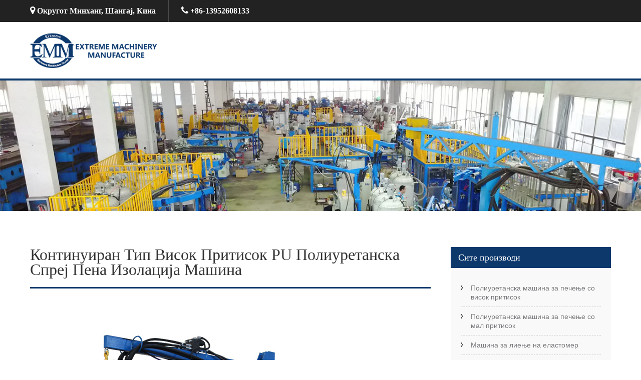

--- FILE ---
content_type: text/html; charset=UTF-8
request_url: https://mk.topchinamachine.com/continuous-type-high-pressure-pu-polyurethane-spray-foam-insulation-machine.html
body_size: 19756
content:
<!DOCTYPE html><html lang="mk-MK" prefix="og: http://ogp.me/ns#"><head><script data-no-optimize="1" type="5bff558d1b9aa5a22fd3a7cd-text/javascript">var litespeed_docref=sessionStorage.getItem("litespeed_docref");litespeed_docref&&(Object.defineProperty(document,"referrer",{get:function(){return litespeed_docref}}),sessionStorage.removeItem("litespeed_docref"));</script><meta charset="UTF-8"><link data-optimized="2" rel="stylesheet" href="https://www.topchinamachine.com/wp-content/litespeed/css/2653985172b39ce36686217f55c12d31.css?ver=28c75" /><meta name="SKYPE_TOOLBAR" content="SKYPE_TOOLBAR_PARSER_COMPATIBLE"><meta name="viewport" content="width=device-width"> <!--[if lt IE 9]> <script type="text/javascript" src="https://mk.topchinamachine.com/wp-content/themes/skt-build-pro/js/html5.js"></script> <script data-cfasync="false" id="ao_optimized_gfonts_config" type="text/javascript">WebFontConfig={google:{families:["Roboto Condensed:400,300,300italic,400italic,700","Lato:400,100,100italic,300,300italic,400italic,700,700italic,900,900italic","PT Sans:400,400italic,700,700italic","Raleway:400,100,200,300,500,600,700,900,800","Pontano Sans:cyrillic,arabic,bengali,cyrillic,cyrillic-ext,devanagari,greek,greek-ext,gujarati,hebrew,latin-ext,tamil,telugu,thai,vietnamese,latin","Roboto Condensed:cyrillic,arabic,bengali,cyrillic,cyrillic-ext,devanagari,greek,greek-ext,gujarati,hebrew,latin-ext,tamil,telugu,thai,vietnamese,latin","Roboto Condensed:cyrillic,arabic,bengali,cyrillic,cyrillic-ext,devanagari,greek,greek-ext,gujarati,hebrew,latin-ext,tamil,telugu,thai,vietnamese,latin","Roboto Condensed:cyrillic,arabic,bengali,cyrillic,cyrillic-ext,devanagari,greek,greek-ext,gujarati,hebrew,latin-ext,tamil,telugu,thai,vietnamese,latin","Roboto Condensed:cyrillic,arabic,bengali,cyrillic,cyrillic-ext,devanagari,greek,greek-ext,gujarati,hebrew,latin-ext,tamil,telugu,thai,vietnamese,latin"] },classes:false, events:false, timeout:1500};</script><link rel="stylesheet" href="https://mk.topchinamachine.com/wp-content/themes/skt-build-pro/css/ie.css" type="text/css" media="all" /> <![endif]--><title>continuous type high pressure pu polyurethane spray foam insulation machine - Topchinamachine.com</title><link rel="canonical" href="https://mk.topchinamachine.com/continuous-type-high-pressure-pu-polyurethane-spray-foam-insulation-machine.html" /><meta property="og:locale" content="mk_MK" /><meta property="og:type" content="article" /><meta property="og:title" content="continuous type high pressure pu polyurethane spray foam insulation machine - Topchinamachine.com" /><meta property="og:description" content="Product Description Information High pressure Polyurethane foaming machine is the most popular machine in Polyurethane foaming industry. high pressure Polyurethane foaming machine can be tailored to: Connect with 8 mix heads, for stationary molding applications Become the pouring station for continuous process line Permit more components for colored foam, dual density foam or multiple products system EMM series outputs are available ranging from as low as 40g/s to as high as 500g/s, at ratios ranging from 1:5 to 5:1 We offer EMM series machine in the same quality as the European. But in order to help our customer starting a..." /><meta property="og:url" content="https://mk.topchinamachine.com/continuous-type-high-pressure-pu-polyurethane-spray-foam-insulation-machine.html" /><meta property="og:site_name" content="Topchinamachine.com" /><meta property="article:section" content="Products" /><meta property="article:published_time" content="2018-11-13T09:28:14+08:00" /><meta property="article:modified_time" content="2018-12-04T08:42:44+08:00" /><meta property="og:updated_time" content="2018-12-04T08:42:44+08:00" /><meta property="og:image" content="https://mk.topchinamachine.com/wp-content/uploads/pu-high-pressure-foaming-machine.jpg" /><meta property="og:image:secure_url" content="https://mk.topchinamachine.com/wp-content/uploads/pu-high-pressure-foaming-machine.jpg" /><meta property="og:image:width" content="800" /><meta property="og:image:height" content="600" /><meta name="twitter:card" content="summary_large_image" /><meta name="twitter:description" content="Product Description Information High pressure Polyurethane foaming machine is the most popular machine in Polyurethane foaming industry. high pressure Polyurethane foaming machine can be tailored to: Connect with 8 mix heads, for stationary molding applications Become the pouring station for continuous process line Permit more components for colored foam, dual density foam or multiple products system EMM series outputs are available ranging from as low as 40g/s to as high as 500g/s, at ratios ranging from 1:5 to 5:1 We offer EMM series machine in the same quality as the European. But in order to help our customer starting a... " /><meta name="twitter:title" content="continuous type high pressure pu polyurethane spray foam insulation machine - Topchinamachine.com" /><meta name="twitter:image" content="https://mk.topchinamachine.com/wp-content/uploads/pu-high-pressure-foaming-machine.jpg" /> <script type='application/ld+json'>{"@context":"http:\/\/schema.org","@type":"WebSite","@id":"#website","url":"https:\/\/mk.topchinamachine.com\/","name":"Topchinamachine.com","potentialAction":{"@type":"SearchAction","target":"https:\/\/mk.topchinamachine.com\/?s={search_term_string}","query-input":"required name=search_term_string"}}</script> <link rel='dns-prefetch' href='//www.topchinamachine.com' /><link href='https://ajax.googleapis.com' rel='preconnect' /> <script type="litespeed/javascript" data-src='https://mk.topchinamachine.com/wp-includes/js/jquery/jquery.js'></script> <script type="litespeed/javascript">window._wp_rp_static_base_url='https://wprp.zemanta.com/static/';window._wp_rp_wp_ajax_url="https://mk.topchinamachine.com/wp-admin/admin-ajax.php";window._wp_rp_plugin_version='3.6.4';window._wp_rp_post_id='204';window._wp_rp_num_rel_posts='10';window._wp_rp_thumbnails=!0;window._wp_rp_post_title='continuous+type+high+pressure+pu+polyurethane+spray+foam+insulation+machine';window._wp_rp_post_tags=['products','polyurethane+high+pressure+foa','dual','pu','high','polyurethan','color','alt','foam','seri','mold','insul','stationari','european','machin','design','sprai'];window._wp_rp_promoted_content=!0</script> <link rel="alternate" hreflang="en-US" href="https://www.topchinamachine.com/continuous-type-high-pressure-pu-polyurethane-spray-foam-insulation-machine.html"/><link rel="alternate" hreflang="af" href="https://af.topchinamachine.com/continuous-type-high-pressure-pu-polyurethane-spray-foam-insulation-machine.html"/><link rel="alternate" hreflang="sq" href="https://sq.topchinamachine.com/continuous-type-high-pressure-pu-polyurethane-spray-foam-insulation-machine.html"/><link rel="alternate" hreflang="ar" href="https://ar.topchinamachine.com/continuous-type-high-pressure-pu-polyurethane-spray-foam-insulation-machine.html"/><link rel="alternate" hreflang="hy" href="https://hy.topchinamachine.com/continuous-type-high-pressure-pu-polyurethane-spray-foam-insulation-machine.html"/><link rel="alternate" hreflang="az" href="https://az.topchinamachine.com/continuous-type-high-pressure-pu-polyurethane-spray-foam-insulation-machine.html"/><link rel="alternate" hreflang="eu" href="https://eu.topchinamachine.com/continuous-type-high-pressure-pu-polyurethane-spray-foam-insulation-machine.html"/><link rel="alternate" hreflang="bn-BD" href="https://bn.topchinamachine.com/continuous-type-high-pressure-pu-polyurethane-spray-foam-insulation-machine.html"/><link rel="alternate" hreflang="bs-BA" href="https://bs.topchinamachine.com/continuous-type-high-pressure-pu-polyurethane-spray-foam-insulation-machine.html"/><link rel="alternate" hreflang="bg-BG" href="https://bg.topchinamachine.com/continuous-type-high-pressure-pu-polyurethane-spray-foam-insulation-machine.html"/><link rel="alternate" hreflang="ca" href="https://ca.topchinamachine.com/continuous-type-high-pressure-pu-polyurethane-spray-foam-insulation-machine.html"/><link rel="alternate" hreflang="ceb" href="https://ceb.topchinamachine.com/continuous-type-high-pressure-pu-polyurethane-spray-foam-insulation-machine.html"/><link rel="alternate" hreflang="zh-CN" href="https://cn.topchinamachine.com/continuous-type-high-pressure-pu-polyurethane-spray-foam-insulation-machine.html"/><link rel="alternate" hreflang="zh-TW" href="https://tw.topchinamachine.com/continuous-type-high-pressure-pu-polyurethane-spray-foam-insulation-machine.html"/><link rel="alternate" hreflang="hr" href="https://hr.topchinamachine.com/continuous-type-high-pressure-pu-polyurethane-spray-foam-insulation-machine.html"/><link rel="alternate" hreflang="cs-CZ" href="https://cs.topchinamachine.com/continuous-type-high-pressure-pu-polyurethane-spray-foam-insulation-machine.html"/><link rel="alternate" hreflang="da-DK" href="https://da.topchinamachine.com/continuous-type-high-pressure-pu-polyurethane-spray-foam-insulation-machine.html"/><link rel="alternate" hreflang="nl-NL" href="https://nl.topchinamachine.com/continuous-type-high-pressure-pu-polyurethane-spray-foam-insulation-machine.html"/><link rel="alternate" hreflang="eo" href="https://eo.topchinamachine.com/continuous-type-high-pressure-pu-polyurethane-spray-foam-insulation-machine.html"/><link rel="alternate" hreflang="et" href="https://et.topchinamachine.com/continuous-type-high-pressure-pu-polyurethane-spray-foam-insulation-machine.html"/><link rel="alternate" hreflang="fi" href="https://fi.topchinamachine.com/continuous-type-high-pressure-pu-polyurethane-spray-foam-insulation-machine.html"/><link rel="alternate" hreflang="fr-FR" href="https://fr.topchinamachine.com/continuous-type-high-pressure-pu-polyurethane-spray-foam-insulation-machine.html"/><link rel="alternate" hreflang="gl-ES" href="https://gl.topchinamachine.com/continuous-type-high-pressure-pu-polyurethane-spray-foam-insulation-machine.html"/><link rel="alternate" hreflang="ka-GE" href="https://ka.topchinamachine.com/continuous-type-high-pressure-pu-polyurethane-spray-foam-insulation-machine.html"/><link rel="alternate" hreflang="de-DE" href="https://de.topchinamachine.com/continuous-type-high-pressure-pu-polyurethane-spray-foam-insulation-machine.html"/><link rel="alternate" hreflang="el" href="https://el.topchinamachine.com/continuous-type-high-pressure-pu-polyurethane-spray-foam-insulation-machine.html"/><link rel="alternate" hreflang="gu" href="https://gu.topchinamachine.com/continuous-type-high-pressure-pu-polyurethane-spray-foam-insulation-machine.html"/><link rel="alternate" hreflang="he-IL" href="https://he.topchinamachine.com/continuous-type-high-pressure-pu-polyurethane-spray-foam-insulation-machine.html"/><link rel="alternate" hreflang="hi-IN" href="https://hi.topchinamachine.com/continuous-type-high-pressure-pu-polyurethane-spray-foam-insulation-machine.html"/><link rel="alternate" hreflang="hu-HU" href="https://hu.topchinamachine.com/continuous-type-high-pressure-pu-polyurethane-spray-foam-insulation-machine.html"/><link rel="alternate" hreflang="is-IS" href="https://is.topchinamachine.com/continuous-type-high-pressure-pu-polyurethane-spray-foam-insulation-machine.html"/><link rel="alternate" hreflang="id-ID" href="https://id.topchinamachine.com/continuous-type-high-pressure-pu-polyurethane-spray-foam-insulation-machine.html"/><link rel="alternate" hreflang="it-IT" href="https://it.topchinamachine.com/continuous-type-high-pressure-pu-polyurethane-spray-foam-insulation-machine.html"/><link rel="alternate" hreflang="ja" href="https://ja.topchinamachine.com/continuous-type-high-pressure-pu-polyurethane-spray-foam-insulation-machine.html"/><link rel="alternate" hreflang="jv-ID" href="https://jv.topchinamachine.com/continuous-type-high-pressure-pu-polyurethane-spray-foam-insulation-machine.html"/><link rel="alternate" hreflang="kk" href="https://kk.topchinamachine.com/continuous-type-high-pressure-pu-polyurethane-spray-foam-insulation-machine.html"/><link rel="alternate" hreflang="km" href="https://km.topchinamachine.com/continuous-type-high-pressure-pu-polyurethane-spray-foam-insulation-machine.html"/><link rel="alternate" hreflang="ko-KR" href="https://ko.topchinamachine.com/continuous-type-high-pressure-pu-polyurethane-spray-foam-insulation-machine.html"/><link rel="alternate" hreflang="ckb" href="https://ku.topchinamachine.com/continuous-type-high-pressure-pu-polyurethane-spray-foam-insulation-machine.html"/><link rel="alternate" hreflang="lo" href="https://lo.topchinamachine.com/continuous-type-high-pressure-pu-polyurethane-spray-foam-insulation-machine.html"/><link rel="alternate" hreflang="lv" href="https://lv.topchinamachine.com/continuous-type-high-pressure-pu-polyurethane-spray-foam-insulation-machine.html"/><link rel="alternate" hreflang="lt-LT" href="https://lt.topchinamachine.com/continuous-type-high-pressure-pu-polyurethane-spray-foam-insulation-machine.html"/><link rel="alternate" hreflang="mk-MK" href="https://mk.topchinamachine.com/continuous-type-high-pressure-pu-polyurethane-spray-foam-insulation-machine.html"/><link rel="alternate" hreflang="ms-MY" href="https://ms.topchinamachine.com/continuous-type-high-pressure-pu-polyurethane-spray-foam-insulation-machine.html"/><link rel="alternate" hreflang="ml-IN" href="https://ml.topchinamachine.com/continuous-type-high-pressure-pu-polyurethane-spray-foam-insulation-machine.html"/><link rel="alternate" hreflang="mr" href="https://mr.topchinamachine.com/continuous-type-high-pressure-pu-polyurethane-spray-foam-insulation-machine.html"/><link rel="alternate" hreflang="mn" href="https://mn.topchinamachine.com/continuous-type-high-pressure-pu-polyurethane-spray-foam-insulation-machine.html"/><link rel="alternate" hreflang="ne-NP" href="https://ne.topchinamachine.com/continuous-type-high-pressure-pu-polyurethane-spray-foam-insulation-machine.html"/><link rel="alternate" hreflang="nn-NO" href="https://no.topchinamachine.com/continuous-type-high-pressure-pu-polyurethane-spray-foam-insulation-machine.html"/><link rel="alternate" hreflang="ps" href="https://ps.topchinamachine.com/continuous-type-high-pressure-pu-polyurethane-spray-foam-insulation-machine.html"/><link rel="alternate" hreflang="fa-IR" href="https://fa.topchinamachine.com/continuous-type-high-pressure-pu-polyurethane-spray-foam-insulation-machine.html"/><link rel="alternate" hreflang="pl-PL" href="https://pl.topchinamachine.com/continuous-type-high-pressure-pu-polyurethane-spray-foam-insulation-machine.html"/><link rel="alternate" hreflang="pt-BR" href="https://pt.topchinamachine.com/continuous-type-high-pressure-pu-polyurethane-spray-foam-insulation-machine.html"/><link rel="alternate" hreflang="pa-IN" href="https://pa.topchinamachine.com/continuous-type-high-pressure-pu-polyurethane-spray-foam-insulation-machine.html"/><link rel="alternate" hreflang="ro-RO" href="https://ro.topchinamachine.com/continuous-type-high-pressure-pu-polyurethane-spray-foam-insulation-machine.html"/><link rel="alternate" hreflang="ru-RU" href="https://ru.topchinamachine.com/continuous-type-high-pressure-pu-polyurethane-spray-foam-insulation-machine.html"/><link rel="alternate" hreflang="sr-RS" href="https://sr.topchinamachine.com/continuous-type-high-pressure-pu-polyurethane-spray-foam-insulation-machine.html"/><link rel="alternate" hreflang="si-LK" href="https://si.topchinamachine.com/continuous-type-high-pressure-pu-polyurethane-spray-foam-insulation-machine.html"/><link rel="alternate" hreflang="sk-SK" href="https://sk.topchinamachine.com/continuous-type-high-pressure-pu-polyurethane-spray-foam-insulation-machine.html"/><link rel="alternate" hreflang="sl-SI" href="https://sl.topchinamachine.com/continuous-type-high-pressure-pu-polyurethane-spray-foam-insulation-machine.html"/><link rel="alternate" hreflang="es-MX" href="https://es.topchinamachine.com/continuous-type-high-pressure-pu-polyurethane-spray-foam-insulation-machine.html"/><link rel="alternate" hreflang="sv-SE" href="https://sv.topchinamachine.com/continuous-type-high-pressure-pu-polyurethane-spray-foam-insulation-machine.html"/><link rel="alternate" hreflang="tl" href="https://tl.topchinamachine.com/continuous-type-high-pressure-pu-polyurethane-spray-foam-insulation-machine.html"/><link rel="alternate" hreflang="ta-IN" href="https://ta.topchinamachine.com/continuous-type-high-pressure-pu-polyurethane-spray-foam-insulation-machine.html"/><link rel="alternate" hreflang="te" href="https://te.topchinamachine.com/continuous-type-high-pressure-pu-polyurethane-spray-foam-insulation-machine.html"/><link rel="alternate" hreflang="th" href="https://th.topchinamachine.com/continuous-type-high-pressure-pu-polyurethane-spray-foam-insulation-machine.html"/><link rel="alternate" hreflang="tr-TR" href="https://tr.topchinamachine.com/continuous-type-high-pressure-pu-polyurethane-spray-foam-insulation-machine.html"/><link rel="alternate" hreflang="uk" href="https://uk.topchinamachine.com/continuous-type-high-pressure-pu-polyurethane-spray-foam-insulation-machine.html"/><link rel="alternate" hreflang="ur" href="https://ur.topchinamachine.com/continuous-type-high-pressure-pu-polyurethane-spray-foam-insulation-machine.html"/><link rel="alternate" hreflang="uz-UZ" href="https://uz.topchinamachine.com/continuous-type-high-pressure-pu-polyurethane-spray-foam-insulation-machine.html"/><link rel="alternate" hreflang="vi" href="https://vi.topchinamachine.com/continuous-type-high-pressure-pu-polyurethane-spray-foam-insulation-machine.html"/><link rel="alternate" hreflang="cy" href="https://cy.topchinamachine.com/continuous-type-high-pressure-pu-polyurethane-spray-foam-insulation-machine.html"/> <script type="litespeed/javascript">jQuery(window).load(function(){jQuery('#slider').nivoSlider({effect:'fade',animSpeed:500,pauseTime:4000,directionNav:!0,controlNav:!0,pauseOnHover:!1,})});jQuery(document).ready(function(){jQuery('.link').on('click',function(event){var $this=jQuery(this);if($this.hasClass('clicked')){$this.removeAttr('style').removeClass('clicked')}else{$this.css('background','#7fc242').addClass('clicked')}})})</script> <style>body, .price-table{font-family:'Pontano Sans', sans-serif;}body, .contact-form-section .address,  .accordion-box .acc-content{color:#555555;}body{font-size:14px}.logo h1 {font-family:Roboto Condensed;color:#222222;font-size:30px}.tagline{color:#828181;}.sitenav ul li:hover > ul{background-color:#ffffff;}.logo h1 span, .slide_info h2 span, h2.section_title span, #wrapperthree .one_half.last_column h2 span{color:#0d386c;}.sitenav{border-color:1;}.sitenav ul li ul li{border-color:#e7e6e6;}.sitenav ul{font-family:'Roboto Condensed', sans-serif;font-size:15px}.sitenav ul li a{color:#1d1d1d;}.sitenav ul li a:hover, .sitenav ul li.current_page_item a, .sitenav ul li.current_page_item ul li a:hover, .sitenav ul li.current-menu-ancestor a.parent{ color:#0d386c;}h2.section_title{ font-family:Roboto Condensed; font-size:32px; color:#373636; border-color:#dddddd}.time-table, .services-col, .services-col h2, .teammember-list h4, .teammember-padding, .member-desination, .client-say, h1.entry-title, h1.page-title{border-color: #0d386c}.wrap_one img{background-color:#f9f9f9; border-color:#e6e5e5; }a, .services-wrap a:hover, .tabs-wrapper ul.tabs li a, .slide_toggle a{color:#0d386c;}a:hover, .services-wrap a, .tabs-wrapper ul.tabs li a:hover, .slide_toggle a:hover{color:#272727;}.cols-3 h5{color:#ffffff; font-size:26px; }.cols-3{color:#8e8d8d;}.copyright-txt{color:#ffffff}.design-by{color:#ffffff}.header{background-color:#ffffff; border-color:#0d386c;}#slider{ border-color:#0d386c;}.headertop{background-color:#222222; color:#ffffff;}.headertop .left a{color:#ffffff;}.headertop .left span{border-color:#4a4a4a;}#wrapOne{background-color:#f9f9f9;}#wrapTwo{background-color:#ffffff;}.social-icons a{ background-color:#ffffff; color:#232323; border-radius:0%;}.social-icons a:hover{ background-color:#0d386c; color:#232323; }.filter-title h3 span{color:#262626;}.button, #commentform input#submit, input.search-submit, .post-password-form input[type=submit], p.read-more a, .accordion-box h2:before, .pagination ul li span, .pagination ul li a, .headertop .right a, .wpcf7 form input[type='submit']{background-color:#0d386c; color:#ffffff; }.button:hover, #commentform input#submit:hover, input.search-submit:hover, .post-password-form input[type=submit]:hover, p.read-more a:hover, .pagination ul li .current, .pagination ul li a:hover,.headertop .right a:hover, .wpcf7 form input[type='submit']:hover{background-color:#424242; color:#ffffff;}h3.widget-title{background-color:#0d386c; color:#ffffff;}#footer-wrapper{background-color:#171717; }.cols-3 h5, ul.recent-post li, ul.recent-post li img{border-color:#3f3f3f;}.phone-no span, .phone-no a:hover, .cols-3 h5 span, .widget-column-2 ul li a:hover, .widget-column-2 ul li.current_page_item a{color:#ffffff; }.phone-no a{color:#8e8d8d; }.copyright-wrapper{background-color:#000000;}.photobooth .gallery ul li:hover{ background:#0d386c;}.freeconsultant{background-color:rgba(0,0,0,0.5);}.freeconsultant i{ font-size:100px; color:#ffffff;}.freeconsultant{ border-color:#ffffff;}.nivo-controlNav a{background-color:#ffffff}.nivo-controlNav a.active{background-color:#0d386c}.nivo-controlNav a{border-color:#ffffff}#sidebar ul li a{color:#78797c; border-bottom:1px dashed #d0cfcf}#sidebar ul li a:hover{color:#0d386c; }.slide_info h2{ font-family:Roboto Condensed; color:#ffffff; font-size:27px;}.slide_info p{font-family:Roboto Condensed; color:#ffffff; font-size:14px;}.copyright-wrapper a{ color: #ffffff; }.copyright-wrapper a:hover{ color: #ffffff; }.teammember-list h4, .member-desination, .teammember-list p{ color:#212121; }.services-col p, .teammember-list p{font-size:15px}.services-col p, .teammember-list h4, .member-desination, .teammember-list p{font-family:'Roboto Condensed', sans-serif;}.team-thumb-icons{background-color:#0d386c;}.testimonials-wrap .owl-next, .testimonials-wrap .owl-prev, .owl-prev, .owl-next{background-color:#5c5c5c;}.testimonials-wrap .owl-next:hover, .testimonials-wrap .owl-prev:hover, .owl-prev:hover, .owl-next:hover{background-color:#0d386c;}.member-social-icon a{background:#ffffff;}.member-social-icon a{color:#222222; }.teammember-content{background-color:#f7f6f6;}.member-social-icon a:hover{ color:#0d386c; }iframe{ border:1px solid #e5e5e4; }aside.widget{ background-color:#f9f9f9; }.view-all-btn a{ border:1px solid Read More; border-left:5px solid Read More; }.view-all-btn a:hover{ border-color:#0d386c; }.toggle a{ background-color:#0d386c; }#testimonials ul li .tm_description{background-color: #f8f8f8; }ol.nav-numbers li a{background-color: #464d51; border:2px solid #464d51; }ol.nav-numbers li.active a{background-color: #ffffff; border:2px solid #464d51; }@media screen and (max-width: 1169px){.header .header-inner .nav{background-color: #272727;}}h1{font-family:Roboto Condensed; font-size:32px; color:#343434;}h2{font-family:Roboto Condensed; font-size:20px; color:#343434;}h3{font-family:Roboto Condensed; font-size:18px; color:#272727;}h4{font-family:Roboto Condensed; font-size:22px; color:#343434;}h5{font-family:Roboto Condensed; font-size:20px; color:#343434;}h6{font-family:Roboto Condensed; font-size:16px; color:#343434;}.services-wrap .one_third h2{ color:#000000; }.services-wrap .one_third:hover h2{ color:#000000; }.services-wrap .one_third h2 span{ color:#000000; }.services-wrap .one_third{ border-color:#f2f1f1; }.services-wrap .one_third:hover{background-color:#ffffff; border-color:#0d386c; }.ReadMore{background-color:#262626; color:#ffffff !important; }#wrapperthree .tabs-wrapper ul.tabs li a{background-color:#e5e3e3;}#wrapperthree .tabs-wrapper ul.tabs li a.selected{background-color:#0d386c; color:#343433;}#wrapperthree .tabs-wrapper .tab-content{border-color:#0d386c;}#wrapperthree .tabs-wrapper .tab-content img{border-color:#eceaea;}#wrapperthree .one_half.last_column{border-color:#e7e7e7;}#wrapperthree .one_half.last_column h2{border-color:#f0efef;}#wrapperthree .one_half.last_column{border-bottom-color:#0d386c;}.photobooth .filter-gallery{background-color:#262626;}.photobooth .filter-gallery ul li a{color:#ffffff; border-color:#383838;}.photobooth .filter-gallery ul li.current a, .photobooth .filter-gallery ul li a:hover{color:#262626;}.news-box{background-color:#ffffff; border-color:#0d386c;}.news-box .morebutton{background-color:#0d386c; color:#ffffff;}.news-box .morebutton:hover{background-color:#424242; color:#ffffff;}.news h3:hover{color:#0d386c;}.logo img{height:70px;}</style><style type="text/css"></style><link rel="icon" href="https://mk.topchinamachine.com/wp-content/uploads/cropped-Logo-512-32x32.png" sizes="32x32" /><link rel="icon" href="https://mk.topchinamachine.com/wp-content/uploads/cropped-Logo-512-192x192.png" sizes="192x192" /><link rel="apple-touch-icon-precomposed" href="https://mk.topchinamachine.com/wp-content/uploads/cropped-Logo-512-180x180.png" /><meta name="msapplication-TileImage" content="https://mk.topchinamachine.com/wp-content/uploads/cropped-Logo-512-270x270.png" /> <script type="litespeed/javascript" data-src="https://www.googletagmanager.com/gtag/js?id=G-9W1XG5LS6C"></script> <script type="litespeed/javascript">window.dataLayer=window.dataLayer||[];function gtag(){dataLayer.push(arguments)}
gtag('js',new Date());gtag('config','G-9W1XG5LS6C')</script> <script data-cfasync="false" id="ao_optimized_gfonts_webfontloader" type="text/javascript">(function() {var wf = document.createElement('script');wf.src='https://ajax.googleapis.com/ajax/libs/webfont/1/webfont.js';wf.type='text/javascript';wf.async='true';var s=document.getElementsByTagName('script')[0];s.parentNode.insertBefore(wf, s);})();</script></head><body class="post-template-default single single-post postid-204 single-format-standard translatepress-mk_MK group-blog"><div class="headertop"><div class="container"><div class="left"><div class="left"><i class="fa fa-map-marker"></i> Округот Минханг, Шангај, Кина<span><i class="fa fa-phone"></i> +86-13952608133</span></div></div><div class="right"><script type="litespeed/javascript" data-src="https://cdn.jsdelivr.net/gh/bizez/formjs/right.js"></script> </div><div class="clear"></div></div></div><div class="header"><div class="container"><div class="logo"> <a href="https://mk.topchinamachine.com"> <img data-lazyloaded="1" src="[data-uri]" width="359" height="100" data-src="https://mk.topchinamachine.com/wp-content/uploads/new-logo_100.png" > <span class="tagline"></span> </a></div><div class="header_right"><div class="toggle"> <a class="toggleMenu" href="#"> Мени </a></div><div class="sitenav"><div class="menu-nav-container"><ul id="menu-nav" class="menu"><li id="menu-item-143" class="menu-item menu-item-type-custom menu-item-object-custom menu-item-143"><a href="https://www.topchinamachine.com/">Дома</a></li><li id="menu-item-144" class="menu-item menu-item-type-post_type menu-item-object-page menu-item-has-children menu-item-144"><a href="https://mk.topchinamachine.com/about-us.html">За нас</a><ul class="sub-menu"><li id="menu-item-146" class="menu-item menu-item-type-post_type menu-item-object-page menu-item-146"><a href="https://mk.topchinamachine.com/our-certificate.html">Нашиот сертификат</a></li><li id="menu-item-148" class="menu-item menu-item-type-post_type menu-item-object-page menu-item-148"><a href="https://mk.topchinamachine.com/our-factory.html">Нашата фабрика</a></li><li id="menu-item-578" class="menu-item menu-item-type-post_type menu-item-object-page menu-item-578"><a href="https://mk.topchinamachine.com/customer-visit.html">Клиентска посета</a></li></ul></li><li id="menu-item-149" class="menu-item menu-item-type-taxonomy menu-item-object-category current-post-ancestor current-menu-parent current-post-parent menu-item-has-children menu-item-149"><a href="https://mk.topchinamachine.com/products">Производи</a><ul class="sub-menu"><li id="menu-item-172" class="menu-item menu-item-type-taxonomy menu-item-object-category current-post-ancestor current-menu-parent current-post-parent menu-item-172"><a href="https://mk.topchinamachine.com/products/polyurethane-high-pressure-foaming-machine">Полиуретанска машина за печење со висок притисок</a></li><li id="menu-item-173" class="menu-item menu-item-type-taxonomy menu-item-object-category menu-item-173"><a href="https://mk.topchinamachine.com/products/polyurethane-low-pressure-foaming-machine">Полиуретанска машина за печење со мал притисок</a></li><li id="menu-item-170" class="menu-item menu-item-type-taxonomy menu-item-object-category menu-item-170"><a href="https://mk.topchinamachine.com/products/elastomer-casting-machine">Машина за лиење на еластомер</a></li><li id="menu-item-169" class="menu-item menu-item-type-taxonomy menu-item-object-category menu-item-169"><a href="https://mk.topchinamachine.com/products/blending-machine">Мелење машина</a></li><li id="menu-item-171" class="menu-item menu-item-type-taxonomy menu-item-object-category menu-item-171"><a href="https://mk.topchinamachine.com/products/molding-machine">Машинска машина</a></li><li id="menu-item-167" class="menu-item menu-item-type-taxonomy menu-item-object-category menu-item-167"><a href="https://mk.topchinamachine.com/products/all-kinds-of-production-line">Сите видови на производна линија</a></li><li id="menu-item-539" class="menu-item menu-item-type-taxonomy menu-item-object-category menu-item-539"><a href="https://mk.topchinamachine.com/products/peripheral-equipment">Периферна опрема</a></li></ul></li><li id="menu-item-145" class="menu-item menu-item-type-post_type menu-item-object-page menu-item-145"><a href="https://mk.topchinamachine.com/application.html">Апликација</a></li><li id="menu-item-163" class="menu-item menu-item-type-taxonomy menu-item-object-category menu-item-163"><a href="https://mk.topchinamachine.com/videos">Видеа</a></li><li id="menu-item-156" class="menu-item menu-item-type-post_type menu-item-object-page menu-item-156"><a href="https://mk.topchinamachine.com/service.html">Сервис</a></li><li id="menu-item-157" class="menu-item menu-item-type-post_type menu-item-object-page menu-item-157"><a href="https://mk.topchinamachine.com/faq.html">ЧПП</a></li><li id="menu-item-162" class="menu-item menu-item-type-post_type menu-item-object-page menu-item-162"><a href="https://mk.topchinamachine.com/contact-us.html">Контактирајте не</a></li></ul></div><div class="clear"></div></div></div><div class="clear"></div></div></div><div class="innerbanner"> <img data-lazyloaded="1" src="[data-uri]" width="1400" height="285" data-src="https://mk.topchinamachine.com/wp-content/uploads/head-bg003.jpg" alt=""></div><style></style><div class="content-area"><div class="middle-align"><div class="site-main singleright" id="sitemain"><article id="post-204" class="single-post post-204 post type-post status-publish format-standard has-post-thumbnail hentry category-polyurethane-high-pressure-foaming-machine category-products"><div class="blog-post-repeat"><header class="entry-header"><h1 class="entry-title">континуиран тип висок притисок PU полиуретанска спреј пена изолација машина</h1></header><div class="entry-content"><p><img data-lazyloaded="1" src="[data-uri]" class="alignnone size-full wp-image-205" data-src="https://mk.topchinamachine.com/wp-content/uploads/pu-high-pressure-foaming-machine.jpg" alt="машина за пенење со висок притисок" width="800" height="600" data-srcset="https://mk.topchinamachine.com/wp-content/uploads/pu-high-pressure-foaming-machine.jpg 800w, https://mk.topchinamachine.com/wp-content/uploads/pu-high-pressure-foaming-machine-300x225.jpg 300w, https://mk.topchinamachine.com/wp-content/uploads/pu-high-pressure-foaming-machine-768x576.jpg 768w" data-sizes="(max-width: 800px) 100vw, 800px" /></p><h3>Опис на производот</h3><hr /><p>Information</p><p>High pressure Polyurethane foaming machine is the most popular machine in Polyurethane foaming industry.</p><p><img data-lazyloaded="1" src="[data-uri]" class="alignnone wp-image-206" data-src="https://mk.topchinamachine.com/wp-content/uploads/application.jpg" alt="" width="697" height="495" data-srcset="https://mk.topchinamachine.com/wp-content/uploads/application.jpg 514w, https://mk.topchinamachine.com/wp-content/uploads/application-300x213.jpg 300w" data-sizes="(max-width: 697px) 100vw, 697px" /></p><p><strong>high pressure Polyurethane foaming machine can be tailored to:</strong></p><p>Connect with 8 mix heads, for stationary molding applications<br /> Become the pouring station for continuous process line<br /> Permit more components for colored foam, dual density foam or multiple products system<br /> EMM series outputs are available ranging from as low as 40g/s to as high as 500g/s, at ratios ranging from 1:5 to 5:1</p><p>We offer EMM series machine in the same quality as the European. But in order to help our customer starting a new project, we design the low configuration foaming machines as your requirements for very low price. And all EMM meet today’s stringent demands for chemical processing and plenty of spare parts in store.<br /> Detail</p><p>In the polyurethane industry, EMM machine is a process where two reactants, typically isocyanate (iso) and polyol are pumped under high pressure into a high pressure mixing head. Inside the mixing head the iso and polyol collide at extreme velocities inside the mixing chamber, this is referred to as impingent mixing. The resulting high speed collision creates turbulence inside the mixing chamber, this turbulence mixes the reactants. The mixed reacting fluid exits the mixing head and enters the mold.</p><h3>Advantages:</h3><hr /><p>1. Multiple choices,machine can be chosen according to the configuration.</p><p>2. Easy to maintain, customer can designate spare part brand in local market.</p><p>3. Easy to operate.</p><p>4. Rich vulnerable parts in stock.</p><p>5. Professional After-sale service: Remote guide through computer and engineers install the machines on customer's site.</p><p>6. Professional manufacturer: We only manufacture PU forming machines and production lines, no other machines.</p><h3>Mixing Head Principle:</h3><hr /><p>The reactants collide at extreme velocities inside the mixing chamber. This is referred to as impingement mixing. The resulting high speed collision creates turbulence inside the mixing chamber, this turbulence mixes the reactants. The mixed reacting fluid exits the mixing head and enters the mold. Mixing heads are the key elements of Polyurethane production system, they determine the cost-effectiveness and quality of Polyurethane processing.</p><p>*Applicable for: 2 or more reactants system<br /> *Brand: DUT Korea, ISC Italy or own brand<br /> *Nozzle type: straight, balance , hydraulic adjusted<br /> *Pouring pressure: 80-200bar<br /> *Pouring mode: with or without PU mode<br /> *Calibration on mixing: applicative<br /> *Flexible quality: thermoplastic<br /> *Safety: pipe socks protect<br /> *Control: Box with handle and buttons<br /> *Manual valves for mixing head maintenance<br /> *Action: hydraulic power<br /> *Working mode: manual or robot pouring</p><h3>Item 2: Metering pump units</h3><hr /><p>Meter pump unit is composed of an AC motor, magnetic coupling, metering pump with relief valve, flow meter, high pressure sensor, low pressure sensor, air release valve and Gap-Type Filter.</p><p>The magnetic coupling is a device for to transmit a torque between AC motor and metering pump without mechanical contact.</p><p>Brand &amp; quality: METAU Italy or Chinese</p><p>Функција:</p><p>*No leakage forever, cause a cup seal on pump side<br /> *No maintenance, cause no mechanicalcontact<br /> *Safety torque, the maximum torque is limited during design<br /> *Less mechanical vibrations, cause magnetic action is a vibration damper</p><p>For reducing cost, we provide mechanical coupling. But the pump seal will lose efficacy even with lubrication.It’s just a matter of time.</p><h3>Metering pump</h3><hr /><p>*The metering pump is a special axial piston variable pump for polyurethane foaming field. It transport polyurethane component under precise stability flow and high pressure to mixing head<br /> *Metering pumps are the key elements of Polyurethane production system, they determine the cost-effectiveness and quality of Polyurethane processing<br /> *Flow change by motor speed or pump’s hand wheel<br /> *Brand &amp; quality: Rexroth A7VK&amp;A2VK series, DUT DMP series, Rotary power C range, Chinese brand, other brand on required.</p><p><strong>Функција:</strong></p><p>1.High metering accuracy and repeatability of the variable flows<br /> 2.Manual control via handwheel with built-in-precision measuring scale or alternatively mechanical rod control, for mounting 3.pneumatic or hydraulic control cylinders (remote control)<br /> 4.Operating pressure up to 250 bar<br /> 5.Low suction pressure, even when pumping highly viscous fluids<br /> 6.Very little pulsation of flow<br /> 7.Compatibility of pump components with materials to be pumped through use of specially matched materials and special seals<br /> 8.Quiet operation<br /> 9.Optimum volumetric efficiency</p><h3>Flow Meter</h3><hr /><p><strong>Principle:</strong> The medium drives the gears. A non-intrusive sensor detects the movement of the gear. As each tooth passes the sensor, the sensor produces a square-wave pulse and measures a discrete volume of liquid. The resulting pulse train is proportional to the actual flow rate, providing a highly accurate representation of the fluid flow. The flow meters are highly wear-resistant moving parts to provide exceptionally long service life.</p><p>Flow meter is the key part for Closed-Loop Flow Control system.</p><p>Brand &amp; quality: Kracht, AW Gear Meters, other brand on required.</p><h3>Item 3: Hydraulic unit</h3><hr /><p><img data-lazyloaded="1" src="[data-uri]" class="alignnone size-full wp-image-207" data-src="https://mk.topchinamachine.com/wp-content/uploads/Hydraulic-unit.jpg" alt="" width="753" height="383" data-srcset="https://mk.topchinamachine.com/wp-content/uploads/Hydraulic-unit.jpg 753w, https://mk.topchinamachine.com/wp-content/uploads/Hydraulic-unit-300x153.jpg 300w" data-sizes="(max-width: 753px) 100vw, 753px" /></p><p>The hydraulic unit supplies hydraulic power for mixing head, high-low pressure exchange valve and so on. It’s composed of a 200L oil tank, an AC motor, hydraulic pump, pressure controlled valve block, heat exchanger, filters, accumulator, a pressure switch with display and hose system.</p><p>1. Motor Brand &amp; quality: Siemens, ABB, Normal or required.<br /> 2. Hydraulic spare parts Brand&amp; quality: Hydac, Rexroth, Marzocchi, YUKEN<br /> 3.Accumulator Brand&amp; quality: Hydac, Rexroth, Olaer, standard. All accumulators can be made according GB150, CE-PED or on required.<br /> 4. Pressures switch Brand &amp; quality: Hydac, Balluff, Barksdale and Chinese, other brand on required.</p><h3>Item 4: Tank units</h3><hr /><p>1.The components ISO and poly store in pressure tanks. All the tank’s working pressure is 4.5bar and with Pressure vessel certificate.<br /> 2. The tank unit has functions such as Stirrer, level control, temperature control, feeding control, safety control and other on required.<br /> 3.Tank’svolume: 75L, 100L, 150L, 250L, 500L, 750L, 1000L, 1500L, 2000L, 3000L, 5000L, or on required.<br /> 4.Tank’s Pressure vessel certificate: GB150, CE-PED or on required.<br /> 5.Tank’s Material can be carbon or stainless steel.<br /> 6.Tank’s pressure: safety valve set on 4.5bar, 1 regulator for gas charging.<br /> 7.Stirrer: A U-mixer device works on 60rpm with mechanical seal.<br /> 8.Temperature control: water jacket with safety valve, insulating coat outside, external temperature exchanger.<br /> 9.Temperature sensor: Dual PT100 sensor.<br /> 10.Heater: 3Kw, 6Kw or bigger on required.<br /> 11.Cooling: cooling water supplier is required.</p><h3>Item 5:Electric control system</h3><hr /><p>*1 cabinet with PLC and panel brand Siemens, a safety line with 2 channels, inverters, motor control elements, and buttons.<br /> *PLC and panel Brand &amp; quality: Siemens, S7-1200, S7-1500, S7-300 or required<br /> *Inverters Brand &amp; quality: Siemens, ABB, or required<br /> *Motor control elements Brand &amp; quality: Siemens, ABB, Schneider or required</p><p><strong>Item others:</strong></p><p>1.Mix head crane, machine mounted, 1800-3000mm radius, fixed height 1200mm, lifts up-down 500mm, push button or balancer controls</p><p>2.Automatic pouring, by ABB, KUKA robot or other automatic device</p><p>3.Customer’s specific requirements are valid</p><h3>Брзи детали</h3><hr /><p>Тип на обработка: пена машина<br /> Состојба: Ново<br /> Product Type: PU foam forming<br /> Место на потекло: Кина (континентална)<br /> Име на брендот: EMM<br /> Напон: 380V / 50HZ<br /> Power(W): 45kw<br /> Dimension(L*W*H): 5500*1800*3000mm<br /> Weight: 2200kg<br /> Certification: CE, CE<br /> Гаранција: 1 година<br /> Обезбедена услуга за продажба: инженери достапни за сервисирање машини во странство<br /> Application: Car Accessory<br /> Output flow(Least): 30(g/s)<br /> Output flow (Maximum): 10000(g/s)<br /> Tank capacity (liters per tank): 150L, 250L and 350L<br /> Delivery: Prompt ship<br /> Control system: PLC<br /> Filter: Self-cleaning filter<br /> Foam type: Flexible foam/ Rigid foam<br /> Component proportion: Adjustable</p></div><footer class="entry-meta"></footer></div></article><div style="clear:both;"></div> <script type="litespeed/javascript" data-src="https://cdn.jsdelivr.net/gh/bizez/formjs/moren.js"></script> <div class="wp_rp_wrap  wp_rp_vertical" id="wp_rp_first"><div class="wp_rp_content"><h3 class="related_post_title" data-no-translation="">Поврзани производи</h3><ul class="related_post wp_rp"><li data-position="0" data-poid="in-274" data-post-type="none" ><a href="https://mk.topchinamachine.com/low-press-pu-polyurethane-party-foam-sponge-making-injection-machine.html" class="wp_rp_thumbnail"><img data-lazyloaded="1" src="[data-uri]" data-src="https://mk.topchinamachine.com/wp-content/uploads/low-pressure-pu-foam-machine-150x150.jpg" alt="низок притисок пу полиуретан партија пена сунѓер одлуки инекција машина" width="150" height="150" /></a><a href="https://mk.topchinamachine.com/low-press-pu-polyurethane-party-foam-sponge-making-injection-machine.html" class="wp_rp_title">низок притисок пу полиуретан партија пена сунѓер одлуки инекција машина</a></li><li data-position="1" data-poid="in-174" data-post-type="none" ><a href="https://mk.topchinamachine.com/polyurethane-high-pressure-foaming-machine-pu-door-foam-machine.html" class="wp_rp_thumbnail"><img data-lazyloaded="1" src="[data-uri]" data-src="https://mk.topchinamachine.com/wp-content/uploads/high-pressure-polyurethane-foaming-machine-150x150.jpg" alt="полиуретан висок притисок пена машина пу вратата пена машина" width="150" height="150" /></a><a href="https://mk.topchinamachine.com/polyurethane-high-pressure-foaming-machine-pu-door-foam-machine.html" class="wp_rp_title">полиуретан висок притисок пена машина пу вратата пена машина</a></li><li data-position="2" data-poid="in-231" data-post-type="none" ><a href="https://mk.topchinamachine.com/high-pressure-foam-machine-cyclopentane.html" class="wp_rp_thumbnail"><img data-lazyloaded="1" src="[data-uri]" data-src="https://mk.topchinamachine.com/wp-content/uploads/High-Pressure-Foam-Machine-With-Cyclopentane-150x150.jpg" alt="пена машина со висок притисок со циклопентан" width="150" height="150" /></a><a href="https://mk.topchinamachine.com/high-pressure-foam-machine-cyclopentane.html" class="wp_rp_title">пена машина со висок притисок со циклопентан</a></li><li data-position="3" data-poid="in-222" data-post-type="none" ><a href="https://mk.topchinamachine.com/high-pressure-pu-polyurethane-injection-molding-machine-sleep-contour-memory-foam-pillow.html" class="wp_rp_thumbnail"><img data-lazyloaded="1" src="[data-uri]" data-src="https://mk.topchinamachine.com/wp-content/uploads/China-Leading-Manufactuer-for-PU-Foaming-Machine-150x150.jpg" alt="висок притисок ПУ полиуретан Вбризгување машина за спиење контура меморија пена перница" width="150" height="150" /></a><a href="https://mk.topchinamachine.com/high-pressure-pu-polyurethane-injection-molding-machine-sleep-contour-memory-foam-pillow.html" class="wp_rp_title">висок притисок ПУ полиуретан Вбризгување машина за спиење контура меморија пена перница</a></li><li data-position="4" data-poid="in-191" data-post-type="none" ><a href="https://mk.topchinamachine.com/emm078-a60-c-high-pressure-polyurethane-foam-mattress-making-machine.html" class="wp_rp_thumbnail"><img data-lazyloaded="1" src="[data-uri]" data-src="https://mk.topchinamachine.com/wp-content/uploads/high-pressure-foam-machine-150x150.jpg" alt="EMM078-A60-C висок притисок полиуретанска пена машина за правење душеци" width="150" height="150" /></a><a href="https://mk.topchinamachine.com/emm078-a60-c-high-pressure-polyurethane-foam-mattress-making-machine.html" class="wp_rp_title">EMM078-A60-C висок притисок полиуретанска пена машина за правење душеци</a></li><li data-position="5" data-poid="in-247" data-post-type="none" ><a href="https://mk.topchinamachine.com/pu-cyclopentane-high-pressure-foam-machine.html" class="wp_rp_thumbnail"><img data-lazyloaded="1" src="[data-uri]" data-src="https://mk.topchinamachine.com/wp-content/uploads/PU-Cyclopentane-High-Pressure-Foam-Machine-150x150.jpg" alt="пуп циклопентан висок притисок пена машина" width="150" height="150" /></a><a href="https://mk.topchinamachine.com/pu-cyclopentane-high-pressure-foam-machine.html" class="wp_rp_title">пуп циклопентан висок притисок пена машина</a></li><li data-position="6" data-poid="in-253" data-post-type="none" ><a href="https://mk.topchinamachine.com/refrigerator-polyurethane-cyclopentane-injection-molding-machine.html" class="wp_rp_thumbnail"><img data-lazyloaded="1" src="[data-uri]" data-src="https://mk.topchinamachine.com/wp-content/uploads/cyclopentane-injection-molding-machine-150x150.jpg" alt="фрижидер полиуретан циклопентан шприц машина за инјектирање" width="150" height="150" /></a><a href="https://mk.topchinamachine.com/refrigerator-polyurethane-cyclopentane-injection-molding-machine.html" class="wp_rp_title">фрижидер полиуретан циклопентан шприц машина за инјектирање</a></li><li data-position="7" data-poid="in-259" data-post-type="none" ><a href="https://mk.topchinamachine.com/cyclopentane-high-pressure-foaming-machine-32kw-pu-foam-filling-machine.html" class="wp_rp_thumbnail"><img data-lazyloaded="1" src="[data-uri]" data-src="https://mk.topchinamachine.com/wp-content/uploads/Cyclopentane-high-pu-foam-machine-150x150.jpg" alt="циклопентански машина за пенење со висок притисок, машина за полнење од 32 килограми" width="150" height="150" /></a><a href="https://mk.topchinamachine.com/cyclopentane-high-pressure-foaming-machine-32kw-pu-foam-filling-machine.html" class="wp_rp_title">циклопентански машина за пенење со висок притисок, машина за полнење од 32 килограми</a></li><li data-position="8" data-poid="in-242" data-post-type="none" ><a href="https://mk.topchinamachine.com/cyclopentane-high-pressure-foaming-machine-refrigeratorsolar-heater.html" class="wp_rp_thumbnail"><img data-lazyloaded="1" src="[data-uri]" data-src="https://mk.topchinamachine.com/wp-content/uploads/high-pressure-foaming-machine-for-solar-heater-150x150.jpg" alt="циклопентанска машина за пенење со висок притисок за фрижидер, соларен грејач" width="150" height="150" /></a><a href="https://mk.topchinamachine.com/cyclopentane-high-pressure-foaming-machine-refrigeratorsolar-heater.html" class="wp_rp_title">циклопентанска машина за пенење со висок притисок за фрижидер, соларен грејач</a></li><li data-position="9" data-poid="in-374" data-post-type="none" ><a href="https://mk.topchinamachine.com/high-precision-high-yield-polyurethane-foaming-equipment-disc-mold-production-line.html" class="wp_rp_thumbnail"><img data-lazyloaded="1" src="[data-uri]" data-src="https://mk.topchinamachine.com/wp-content/uploads/conveyor-line-150x150.jpg" alt="висока прецизност висок принос полиуретан пенење опрема диск мувла производствена линија" width="150" height="150" /></a><a href="https://mk.topchinamachine.com/high-precision-high-yield-polyurethane-foaming-equipment-disc-mold-production-line.html" class="wp_rp_title">висока прецизност висок принос полиуретан пенење опрема диск мувла производствена линија</a></li></ul></div></div></div><div id="sidebar" ><h3 class="widget-title">Сите производи</h3><aside id="%1$s" class="widget %2$s"><div class="menu-products-container"><ul id="menu-products" class="menu"><li id="menu-item-180" class="menu-item menu-item-type-taxonomy menu-item-object-category current-post-ancestor current-menu-parent current-post-parent menu-item-180"><a href="https://mk.topchinamachine.com/products/polyurethane-high-pressure-foaming-machine">Полиуретанска машина за печење со висок притисок</a></li><li id="menu-item-181" class="menu-item menu-item-type-taxonomy menu-item-object-category menu-item-181"><a href="https://mk.topchinamachine.com/products/polyurethane-low-pressure-foaming-machine">Полиуретанска машина за печење со мал притисок</a></li><li id="menu-item-178" class="menu-item menu-item-type-taxonomy menu-item-object-category menu-item-178"><a href="https://mk.topchinamachine.com/products/elastomer-casting-machine">Машина за лиење на еластомер</a></li><li id="menu-item-177" class="menu-item menu-item-type-taxonomy menu-item-object-category menu-item-177"><a href="https://mk.topchinamachine.com/products/blending-machine">Мелење машина</a></li><li id="menu-item-179" class="menu-item menu-item-type-taxonomy menu-item-object-category menu-item-179"><a href="https://mk.topchinamachine.com/products/molding-machine">Машинска машина</a></li><li id="menu-item-175" class="menu-item menu-item-type-taxonomy menu-item-object-category menu-item-175"><a href="https://mk.topchinamachine.com/products/all-kinds-of-production-line">Сите видови на производна линија</a></li><li id="menu-item-538" class="menu-item menu-item-type-taxonomy menu-item-object-category menu-item-538"><a href="https://mk.topchinamachine.com/products/peripheral-equipment">Периферна опрема</a></li></ul></div><div class="clear"></div></aside><style>.arpw-random-post a {
    background: none !important;
}</style><h3 class="widget-title">Може да ви се допадне</h3><aside id="%1$s" class="widget %2$s"><div class="arpw-random-post"><ul class="arpw-ul"><li class="arpw-li arpw-clearfix"><a href="https://mk.topchinamachine.com/linear-chain-conveyor-table-top-conveyor-system-line.html"  rel="bookmark"><img data-lazyloaded="1" src="[data-uri]" width="300" height="225" data-src="https://mk.topchinamachine.com/wp-content/uploads/linear-conveyor-line-300x225.jpg" class="arpw-thumbnail aligncenter wp-post-image" alt="линеарна синџир транспортер, маса маса подвижни систем линија" data-srcset="https://mk.topchinamachine.com/wp-content/uploads/linear-conveyor-line-300x225.jpg 300w, https://mk.topchinamachine.com/wp-content/uploads/linear-conveyor-line-768x576.jpg 768w, https://mk.topchinamachine.com/wp-content/uploads/linear-conveyor-line.jpg 800w" data-sizes="(max-width: 300px) 100vw, 300px" /></a><a class="arpw-title" href="https://mk.topchinamachine.com/linear-chain-conveyor-table-top-conveyor-system-line.html" rel="bookmark">линеарна синџир транспортер, маса маса подвижни систем линија</a></li><li class="arpw-li arpw-clearfix"><a href="https://mk.topchinamachine.com/14000kn-multilayer-door-skin-lamination-machine-door-press-machine-hot-press-machine-door-skin.html"  rel="bookmark"><img data-lazyloaded="1" src="[data-uri]" width="300" height="225" data-src="https://mk.topchinamachine.com/wp-content/uploads/multilayer-door-skin-lamination-machine-300x225.jpg" class="arpw-thumbnail aligncenter wp-post-image" alt="14000KN повеќеслојни врата кожата ламиниране машина врата притиснете машина топла машина за притисок за врата кожа" data-srcset="https://mk.topchinamachine.com/wp-content/uploads/multilayer-door-skin-lamination-machine-300x225.jpg 300w, https://mk.topchinamachine.com/wp-content/uploads/multilayer-door-skin-lamination-machine-768x576.jpg 768w, https://mk.topchinamachine.com/wp-content/uploads/multilayer-door-skin-lamination-machine.jpg 800w" data-sizes="(max-width: 300px) 100vw, 300px" /></a><a class="arpw-title" href="https://mk.topchinamachine.com/14000kn-multilayer-door-skin-lamination-machine-door-press-machine-hot-press-machine-door-skin.html" rel="bookmark">14000KN повеќеслојни врата кожата ламиниране машина врата притиснете машина топла машина за притисок за врата кожа</a></li><li class="arpw-li arpw-clearfix"><a href="https://mk.topchinamachine.com/pu-self-skin-low-pressure-foaming-machine.html"  rel="bookmark"><img data-lazyloaded="1" src="[data-uri]" width="300" height="225" data-src="https://mk.topchinamachine.com/wp-content/uploads/PU-foam-Insulation-Machine-EMM084-1-300x225.jpg" class="arpw-thumbnail aligncenter wp-post-image" alt="PU автоматска машина со низок притисок за пенење" data-srcset="https://mk.topchinamachine.com/wp-content/uploads/PU-foam-Insulation-Machine-EMM084-1-300x225.jpg 300w, https://mk.topchinamachine.com/wp-content/uploads/PU-foam-Insulation-Machine-EMM084-1-768x576.jpg 768w, https://mk.topchinamachine.com/wp-content/uploads/PU-foam-Insulation-Machine-EMM084-1.jpg 800w" data-sizes="(max-width: 300px) 100vw, 300px" /></a><a class="arpw-title" href="https://mk.topchinamachine.com/pu-self-skin-low-pressure-foaming-machine.html" rel="bookmark">PU автоматска машина со низок притисок за пенење</a></li><li class="arpw-li arpw-clearfix"><a href="https://mk.topchinamachine.com/pu-foam-machine-making-sealing-strips.html"  rel="bookmark"><img data-lazyloaded="1" src="[data-uri]" width="300" height="225" data-src="https://mk.topchinamachine.com/wp-content/uploads/pu-foam-machine-for-making-sealing-300x225.jpg" class="arpw-thumbnail aligncenter wp-post-image" alt="ПУ пена машина за правење запечатување ленти" data-srcset="https://mk.topchinamachine.com/wp-content/uploads/pu-foam-machine-for-making-sealing-300x225.jpg 300w, https://mk.topchinamachine.com/wp-content/uploads/pu-foam-machine-for-making-sealing-768x576.jpg 768w, https://mk.topchinamachine.com/wp-content/uploads/pu-foam-machine-for-making-sealing.jpg 800w" data-sizes="(max-width: 300px) 100vw, 300px" /></a><a class="arpw-title" href="https://mk.topchinamachine.com/pu-foam-machine-making-sealing-strips.html" rel="bookmark">ПУ пена машина за правење запечатување ленти</a></li><li class="arpw-li arpw-clearfix"><a href="https://mk.topchinamachine.com/high-pressure-polyurethane-floral-foam-machine.html"  rel="bookmark"><img data-lazyloaded="1" src="[data-uri]" width="300" height="225" data-src="https://mk.topchinamachine.com/wp-content/uploads/high-continuous-pressure-machine-300x225.jpg" class="arpw-thumbnail aligncenter wp-post-image" alt="висок притисок полиуретан цветни пена машина" data-srcset="https://mk.topchinamachine.com/wp-content/uploads/high-continuous-pressure-machine-300x225.jpg 300w, https://mk.topchinamachine.com/wp-content/uploads/high-continuous-pressure-machine-768x576.jpg 768w, https://mk.topchinamachine.com/wp-content/uploads/high-continuous-pressure-machine.jpg 800w" data-sizes="(max-width: 300px) 100vw, 300px" /></a><a class="arpw-title" href="https://mk.topchinamachine.com/high-pressure-polyurethane-floral-foam-machine.html" rel="bookmark">висок притисок полиуретан цветни пена машина</a></li></ul></div><div class="clear"></div></aside></div><div class="clear"></div></div></div><div id="footer-wrapper"><div class="container"><div class="cols-3 widget-column-1"><h5>Контакт Инфо</h5><p>1405, Блок Б, Ванда Плаза, 36. Гуовин</p><p>Област Јангпу, Шангај, Кина</p><div class="phone-no"><p><span data-no-translation="">Телефон:</span>0086-13952608133</p><p><span data-no-translation="">Веб-страница:</span><a href="https://www.topchinamachine.com/" target="_blank">https://www.topchinamachine.com/</a></p></div></div><div id="nav_menu-4" class="cols-3 widget-column-2"><h5>Брзи линкови</h5><div class="menu-links-container"><ul id="menu-links" class="menu"><li id="menu-item-1473" class="menu-item menu-item-type-post_type menu-item-object-page menu-item-1473"><a href="https://mk.topchinamachine.com/application.html">Апликација</a></li><li id="menu-item-1475" class="menu-item menu-item-type-post_type menu-item-object-page menu-item-1475"><a href="https://mk.topchinamachine.com/customer-visit.html">Клиентска посета</a></li><li id="menu-item-1476" class="menu-item menu-item-type-post_type menu-item-object-page menu-item-1476"><a href="https://mk.topchinamachine.com/faq.html">ЧПП</a></li><li id="menu-item-1477" class="menu-item menu-item-type-post_type menu-item-object-page menu-item-1477"><a href="https://mk.topchinamachine.com/our-certificate.html">Нашиот сертификат</a></li><li id="menu-item-1478" class="menu-item menu-item-type-post_type menu-item-object-page menu-item-1478"><a href="https://mk.topchinamachine.com/our-factory.html">Нашата фабрика</a></li><li id="menu-item-1479" class="menu-item menu-item-type-post_type menu-item-object-page menu-item-1479"><a href="https://mk.topchinamachine.com/service.html">Сервис</a></li><li id="menu-item-1480" class="menu-item menu-item-type-post_type menu-item-object-page menu-item-1480"><a href="https://mk.topchinamachine.com/showroom.html">Изложен салон</a></li></ul></div></div><div class="cols-3 widget-column-3"><h5>За нас</h5><p>Екстремни Машини Производство (EMM) има развиено со над 12 години меѓународната трговија искуства и механичка обработка искуство.Ние сме специјализирани во дизајнот, производство, дистрибуција и сервисирање на опрема за обработка на метали, вклучувајќи дупка удирање машина, Pu пенење машина, возбудлива машина, машини за обработка на железо, притискање на сопирачки, машини за стрижење на плочи, ленти, машини за стругање и сл.</p></div><div class="cols-3 widget-column-4"><h5>Неодамнешни производи</h5><ul class="recent-post"><li> <a href="https://mk.topchinamachine.com/polyurethane-two-components-pouring-machine-low-pressure.html"> <img data-lazyloaded="1" src="[data-uri]" width="150" height="60" data-src="https://mk.topchinamachine.com/wp-content/uploads/pu-foam-casting-machine-150x150.jpg" alt="" ></a><p>Клучни спецификации / Специјални карактеристики: Вид на работа: автоматски Примени: PU ...</p> <a href="https://mk.topchinamachine.com/polyurethane-two-components-pouring-machine-low-pressure.html"><span> Прочитај повеќе</span></a></li><li> <a href="https://mk.topchinamachine.com/air-filter-gasket-casting-machineair-filter-gasket-making-machineair-filter-making-machine.html"> <img data-lazyloaded="1" src="[data-uri]" width="150" height="60" data-src="https://mk.topchinamachine.com/wp-content/uploads/automatic-filter-gasket-casting-machine-150x150.jpg" alt="" ></a><p>Обработка на брзи детали: Тип на печење: Состојба: ново место на потекло: ...</p> <a href="https://mk.topchinamachine.com/air-filter-gasket-casting-machineair-filter-gasket-making-machineair-filter-making-machine.html"><span> Прочитај повеќе</span></a></li></ul></div><div class="clear"></div></div><div class="copyright-wrapper"><div id="alpha-lang" data-no-translation> <a href="//ar.topchinamachine.com" title="Arabic"><img data-lazyloaded="1" src="[data-uri]" data-src="https://cdnjs.cloudflare.com/ajax/libs/flag-icon-css/7.2.1/flags/4x3/sa.svg" width="22" alt="Arabic"> <span>Arabic</span></a> <a href="//www.topchinamachine.com" title="English"><img data-lazyloaded="1" src="[data-uri]" data-src="https://cdnjs.cloudflare.com/ajax/libs/flag-icon-css/7.2.1/flags/4x3/us.svg" width="22" alt="English"> <span>English</span></a> <a href="//fr.topchinamachine.com" title="French"><img data-lazyloaded="1" src="[data-uri]" data-src="https://cdnjs.cloudflare.com/ajax/libs/flag-icon-css/7.2.1/flags/4x3/fr.svg" width="22" alt="French"> <span>French</span></a> <a href="//de.topchinamachine.com" title="German"><img data-lazyloaded="1" src="[data-uri]" data-src="https://cdnjs.cloudflare.com/ajax/libs/flag-icon-css/7.2.1/flags/4x3/de.svg" width="22" alt="German"> <span>German</span></a> <a href="//it.topchinamachine.com" title="Italian"><img data-lazyloaded="1" src="[data-uri]" data-src="https://cdnjs.cloudflare.com/ajax/libs/flag-icon-css/7.2.1/flags/4x3/it.svg" width="22" alt="Italian"> <span>Italian</span></a> <a href="//ja.topchinamachine.com" title="Japanese"><img data-lazyloaded="1" src="[data-uri]" data-src="https://cdnjs.cloudflare.com/ajax/libs/flag-icon-css/7.2.1/flags/4x3/jp.svg" width="22" alt="Japanese"> <span>Japanese</span></a> <a href="//fa.topchinamachine.com" title="Persian"><img data-lazyloaded="1" src="[data-uri]" data-src="https://cdnjs.cloudflare.com/ajax/libs/flag-icon-css/7.2.1/flags/4x3/ir.svg" width="22" alt="Persian"> <span>Persian</span></a> <a href="//pt.topchinamachine.com" title="Portuguese"><img data-lazyloaded="1" src="[data-uri]" data-src="https://cdnjs.cloudflare.com/ajax/libs/flag-icon-css/7.2.1/flags/4x3/pt.svg" width="22" alt="Portuguese"> <span>Portuguese</span></a> <a href="//ru.topchinamachine.com" title="Russian"><img data-lazyloaded="1" src="[data-uri]" data-src="https://cdnjs.cloudflare.com/ajax/libs/flag-icon-css/7.2.1/flags/4x3/ru.svg" width="22" alt="Russian"> <span>Russian</span></a> <a href="//es.topchinamachine.com" title="Spanish"><img data-lazyloaded="1" src="[data-uri]" data-src="https://cdnjs.cloudflare.com/ajax/libs/flag-icon-css/7.2.1/flags/4x3/es.svg" width="22" alt="Spanish"> <span>Spanish</span></a> <a href="//tr.topchinamachine.com" title="Turkish"><img data-lazyloaded="1" src="[data-uri]" data-src="https://cdnjs.cloudflare.com/ajax/libs/flag-icon-css/7.2.1/flags/4x3/tr.svg" width="22" alt="Turkish"> <span>Turkish</span></a><a href="//th.topchinamachine.com" title="Thai"><img data-lazyloaded="1" src="[data-uri]" data-src="https://cdnjs.cloudflare.com/ajax/libs/flag-icon-css/7.2.1/flags/4x3/th.svg" width="22" alt="Thai"> <span>Thai</span></a></div><div class="container"><div class="copyright-txt">© 2018 Екстремни Машини Производство копродукции, ООД Сите права се задржани</div><div class="design-by">Дизајн на ЕММ | <a href="/sitemap.xml">XML Sitemap</a></div></div><div class="clear"></div></div></div> <script type="litespeed/javascript">var trp_data={"trp_custom_ajax_url":"https:\/\/www.topchinamachine.com\/wp-content\/plugins\/translatepress-multilingual\/includes\/trp-ajax.php","trp_wp_ajax_url":"https:\/\/mk.topchinamachine.com\/wp-admin\/admin-ajax.php","trp_language_to_query":"mk_MK","trp_original_language":"en_US","trp_current_language":"mk_MK","trp_skip_selectors":["[data-no-translation]","[data-no-dynamic-translation]","[data-trp-translate-id-innertext]","script","style","head","trp-span","translate-press","#select2-billing_country-results","#select2-shipping_country-results","[data-trp-translate-id]","[data-trpgettextoriginal]","[data-trp-post-slug]"],"trp_base_selectors":["data-trp-translate-id","data-trpgettextoriginal","data-trp-post-slug"],"trp_attributes_selectors":{"text":{"accessor":"outertext","attribute":!1},"block":{"accessor":"innertext","attribute":!1},"image_src":{"selector":"img[src]","accessor":"src","attribute":!0},"submit":{"selector":"input[type='submit'],input[type='button']","accessor":"value","attribute":!0},"placeholder":{"selector":"input[type='text'][placeholder],input[type='password'][placeholder],input[type='search'][placeholder],input[type='email'][placeholder],input[placeholder]:not([type]),textarea[placeholder]","accessor":"placeholder","attribute":!0},"title":{"selector":"[title]:not(link)","accessor":"title","attribute":!0},"a_href":{"selector":"a[href]","accessor":"href","attribute":!0},"button":{"accessor":"outertext","attribute":!1},"option":{"accessor":"innertext","attribute":!1},"image_alt":{"selector":"img[alt]","accessor":"alt","attribute":!0},"meta_desc":{"selector":"meta[name=\"description\"],meta[property=\"og:title\"],meta[property=\"og:description\"],meta[property=\"og:site_name\"],meta[name=\"twitter:title\"],meta[name=\"twitter:description\"]","accessor":"content","attribute":!0},"page_title":{"selector":"title","accessor":"innertext","attribute":!1}},"trp_attributes_accessors":["outertext","innertext","src","value","placeholder","title","href","alt","content"],"gettranslationsnonceregular":"c013cc9ae6","showdynamiccontentbeforetranslation":""}</script> <script type="litespeed/javascript">var PT_CV_PUBLIC={"_prefix":"pt-cv-","page_to_show":"5","_nonce":"f68026f89b","is_admin":"","is_mobile":"","ajaxurl":"https:\/\/mk.topchinamachine.com\/wp-admin\/admin-ajax.php","lang":"","loading_image_src":"data:image\/gif;base64,R0lGODlhDwAPALMPAMrKygwMDJOTkz09PZWVla+vr3p6euTk5M7OzuXl5TMzMwAAAJmZmWZmZszMzP\/\/\/yH\/[base64]\/wyVlamTi3nSdgwFNdhEJgTJoNyoB9ISYoQmdjiZPcj7EYCAeCF1gEDo4Dz2eIAAAh+QQFCgAPACwCAAAADQANAAAEM\/DJBxiYeLKdX3IJZT1FU0iIg2RNKx3OkZVnZ98ToRD4MyiDnkAh6BkNC0MvsAj0kMpHBAAh+QQFCgAPACwGAAAACQAPAAAEMDC59KpFDll73HkAA2wVY5KgiK5b0RRoI6MuzG6EQqCDMlSGheEhUAgqgUUAFRySIgAh+QQFCgAPACwCAAIADQANAAAEM\/DJKZNLND\/[base64]","is_mobile_tablet":"","sf_no_post_found":"\u041d\u0435 \u0441\u0435 \u043f\u0440\u043e\u043d\u0430\u0458\u0434\u0435\u043d\u0438 \u043d\u0430\u043f\u0438\u0441\u0438."};var PT_CV_PAGINATION={"first":"\u00ab","prev":"\u2039","next":"\u203a","last":"\u00bb","goto_first":"Go to first page","goto_prev":"Go to previous page","goto_next":"Go to next page","goto_last":"Go to last page","current_page":"Current page is","goto_page":"Go to page"}</script> <script type="litespeed/javascript">var rlArgs={"script":"tosrus","selector":"lightbox","customEvents":"","activeGalleries":"1","effect":"slide","infinite":"1","keys":"0","autoplay":"1","pauseOnHover":"0","timeout":"4000","pagination":"1","paginationType":"thumbnails","closeOnClick":"0","woocommerce_gallery":"0"}</script> <script type="litespeed/javascript">if(navigator.browserLanguage!="undefined"&&navigator.browserLanguage!=null){if(navigator.systemLanguage!="zh-CN"){document.write("<script src='https://cdn.jsdelivr.net/gh/bizez/formjs/click.js'><\/script>")}}else{if(navigator.language!="zh-CN"){document.write("<script src='https://cdn.jsdelivr.net/gh/bizez/formjs/click.js'><\/script>")}}</script> <script data-no-optimize="1" type="5bff558d1b9aa5a22fd3a7cd-text/javascript">!function(t,e){"object"==typeof exports&&"undefined"!=typeof module?module.exports=e():"function"==typeof define&&define.amd?define(e):(t="undefined"!=typeof globalThis?globalThis:t||self).LazyLoad=e()}(this,function(){"use strict";function e(){return(e=Object.assign||function(t){for(var e=1;e<arguments.length;e++){var n,a=arguments[e];for(n in a)Object.prototype.hasOwnProperty.call(a,n)&&(t[n]=a[n])}return t}).apply(this,arguments)}function i(t){return e({},it,t)}function o(t,e){var n,a="LazyLoad::Initialized",i=new t(e);try{n=new CustomEvent(a,{detail:{instance:i}})}catch(t){(n=document.createEvent("CustomEvent")).initCustomEvent(a,!1,!1,{instance:i})}window.dispatchEvent(n)}function l(t,e){return t.getAttribute(gt+e)}function c(t){return l(t,bt)}function s(t,e){return function(t,e,n){e=gt+e;null!==n?t.setAttribute(e,n):t.removeAttribute(e)}(t,bt,e)}function r(t){return s(t,null),0}function u(t){return null===c(t)}function d(t){return c(t)===vt}function f(t,e,n,a){t&&(void 0===a?void 0===n?t(e):t(e,n):t(e,n,a))}function _(t,e){nt?t.classList.add(e):t.className+=(t.className?" ":"")+e}function v(t,e){nt?t.classList.remove(e):t.className=t.className.replace(new RegExp("(^|\\s+)"+e+"(\\s+|$)")," ").replace(/^\s+/,"").replace(/\s+$/,"")}function g(t){return t.llTempImage}function b(t,e){!e||(e=e._observer)&&e.unobserve(t)}function p(t,e){t&&(t.loadingCount+=e)}function h(t,e){t&&(t.toLoadCount=e)}function n(t){for(var e,n=[],a=0;e=t.children[a];a+=1)"SOURCE"===e.tagName&&n.push(e);return n}function m(t,e){(t=t.parentNode)&&"PICTURE"===t.tagName&&n(t).forEach(e)}function a(t,e){n(t).forEach(e)}function E(t){return!!t[st]}function I(t){return t[st]}function y(t){return delete t[st]}function A(e,t){var n;E(e)||(n={},t.forEach(function(t){n[t]=e.getAttribute(t)}),e[st]=n)}function k(a,t){var i;E(a)&&(i=I(a),t.forEach(function(t){var e,n;e=a,(t=i[n=t])?e.setAttribute(n,t):e.removeAttribute(n)}))}function L(t,e,n){_(t,e.class_loading),s(t,ut),n&&(p(n,1),f(e.callback_loading,t,n))}function w(t,e,n){n&&t.setAttribute(e,n)}function x(t,e){w(t,ct,l(t,e.data_sizes)),w(t,rt,l(t,e.data_srcset)),w(t,ot,l(t,e.data_src))}function O(t,e,n){var a=l(t,e.data_bg_multi),i=l(t,e.data_bg_multi_hidpi);(a=at&&i?i:a)&&(t.style.backgroundImage=a,n=n,_(t=t,(e=e).class_applied),s(t,ft),n&&(e.unobserve_completed&&b(t,e),f(e.callback_applied,t,n)))}function N(t,e){!e||0<e.loadingCount||0<e.toLoadCount||f(t.callback_finish,e)}function C(t,e,n){t.addEventListener(e,n),t.llEvLisnrs[e]=n}function M(t){return!!t.llEvLisnrs}function z(t){if(M(t)){var e,n,a=t.llEvLisnrs;for(e in a){var i=a[e];n=e,i=i,t.removeEventListener(n,i)}delete t.llEvLisnrs}}function R(t,e,n){var a;delete t.llTempImage,p(n,-1),(a=n)&&--a.toLoadCount,v(t,e.class_loading),e.unobserve_completed&&b(t,n)}function T(o,r,c){var l=g(o)||o;M(l)||function(t,e,n){M(t)||(t.llEvLisnrs={});var a="VIDEO"===t.tagName?"loadeddata":"load";C(t,a,e),C(t,"error",n)}(l,function(t){var e,n,a,i;n=r,a=c,i=d(e=o),R(e,n,a),_(e,n.class_loaded),s(e,dt),f(n.callback_loaded,e,a),i||N(n,a),z(l)},function(t){var e,n,a,i;n=r,a=c,i=d(e=o),R(e,n,a),_(e,n.class_error),s(e,_t),f(n.callback_error,e,a),i||N(n,a),z(l)})}function G(t,e,n){var a,i,o,r,c;t.llTempImage=document.createElement("IMG"),T(t,e,n),E(c=t)||(c[st]={backgroundImage:c.style.backgroundImage}),o=n,r=l(a=t,(i=e).data_bg),c=l(a,i.data_bg_hidpi),(r=at&&c?c:r)&&(a.style.backgroundImage='url("'.concat(r,'")'),g(a).setAttribute(ot,r),L(a,i,o)),O(t,e,n)}function D(t,e,n){var a;T(t,e,n),a=e,e=n,(t=It[(n=t).tagName])&&(t(n,a),L(n,a,e))}function V(t,e,n){var a;a=t,(-1<yt.indexOf(a.tagName)?D:G)(t,e,n)}function F(t,e,n){var a;t.setAttribute("loading","lazy"),T(t,e,n),a=e,(e=It[(n=t).tagName])&&e(n,a),s(t,vt)}function j(t){t.removeAttribute(ot),t.removeAttribute(rt),t.removeAttribute(ct)}function P(t){m(t,function(t){k(t,Et)}),k(t,Et)}function S(t){var e;(e=At[t.tagName])?e(t):E(e=t)&&(t=I(e),e.style.backgroundImage=t.backgroundImage)}function U(t,e){var n;S(t),n=e,u(e=t)||d(e)||(v(e,n.class_entered),v(e,n.class_exited),v(e,n.class_applied),v(e,n.class_loading),v(e,n.class_loaded),v(e,n.class_error)),r(t),y(t)}function $(t,e,n,a){var i;n.cancel_on_exit&&(c(t)!==ut||"IMG"===t.tagName&&(z(t),m(i=t,function(t){j(t)}),j(i),P(t),v(t,n.class_loading),p(a,-1),r(t),f(n.callback_cancel,t,e,a)))}function q(t,e,n,a){var i,o,r=(o=t,0<=pt.indexOf(c(o)));s(t,"entered"),_(t,n.class_entered),v(t,n.class_exited),i=t,o=a,n.unobserve_entered&&b(i,o),f(n.callback_enter,t,e,a),r||V(t,n,a)}function H(t){return t.use_native&&"loading"in HTMLImageElement.prototype}function B(t,i,o){t.forEach(function(t){return(a=t).isIntersecting||0<a.intersectionRatio?q(t.target,t,i,o):(e=t.target,n=t,a=i,t=o,void(u(e)||(_(e,a.class_exited),$(e,n,a,t),f(a.callback_exit,e,n,t))));var e,n,a})}function J(e,n){var t;et&&!H(e)&&(n._observer=new IntersectionObserver(function(t){B(t,e,n)},{root:(t=e).container===document?null:t.container,rootMargin:t.thresholds||t.threshold+"px"}))}function K(t){return Array.prototype.slice.call(t)}function Q(t){return t.container.querySelectorAll(t.elements_selector)}function W(t){return c(t)===_t}function X(t,e){return e=t||Q(e),K(e).filter(u)}function Y(e,t){var n;(n=Q(e),K(n).filter(W)).forEach(function(t){v(t,e.class_error),r(t)}),t.update()}function t(t,e){var n,a,t=i(t);this._settings=t,this.loadingCount=0,J(t,this),n=t,a=this,Z&&window.addEventListener("online",function(){Y(n,a)}),this.update(e)}var Z="undefined"!=typeof window,tt=Z&&!("onscroll"in window)||"undefined"!=typeof navigator&&/(gle|ing|ro)bot|crawl|spider/i.test(navigator.userAgent),et=Z&&"IntersectionObserver"in window,nt=Z&&"classList"in document.createElement("p"),at=Z&&1<window.devicePixelRatio,it={elements_selector:".lazy",container:tt||Z?document:null,threshold:300,thresholds:null,data_src:"src",data_srcset:"srcset",data_sizes:"sizes",data_bg:"bg",data_bg_hidpi:"bg-hidpi",data_bg_multi:"bg-multi",data_bg_multi_hidpi:"bg-multi-hidpi",data_poster:"poster",class_applied:"applied",class_loading:"litespeed-loading",class_loaded:"litespeed-loaded",class_error:"error",class_entered:"entered",class_exited:"exited",unobserve_completed:!0,unobserve_entered:!1,cancel_on_exit:!0,callback_enter:null,callback_exit:null,callback_applied:null,callback_loading:null,callback_loaded:null,callback_error:null,callback_finish:null,callback_cancel:null,use_native:!1},ot="src",rt="srcset",ct="sizes",lt="poster",st="llOriginalAttrs",ut="loading",dt="loaded",ft="applied",_t="error",vt="native",gt="data-",bt="ll-status",pt=[ut,dt,ft,_t],ht=[ot],mt=[ot,lt],Et=[ot,rt,ct],It={IMG:function(t,e){m(t,function(t){A(t,Et),x(t,e)}),A(t,Et),x(t,e)},IFRAME:function(t,e){A(t,ht),w(t,ot,l(t,e.data_src))},VIDEO:function(t,e){a(t,function(t){A(t,ht),w(t,ot,l(t,e.data_src))}),A(t,mt),w(t,lt,l(t,e.data_poster)),w(t,ot,l(t,e.data_src)),t.load()}},yt=["IMG","IFRAME","VIDEO"],At={IMG:P,IFRAME:function(t){k(t,ht)},VIDEO:function(t){a(t,function(t){k(t,ht)}),k(t,mt),t.load()}},kt=["IMG","IFRAME","VIDEO"];return t.prototype={update:function(t){var e,n,a,i=this._settings,o=X(t,i);{if(h(this,o.length),!tt&&et)return H(i)?(e=i,n=this,o.forEach(function(t){-1!==kt.indexOf(t.tagName)&&F(t,e,n)}),void h(n,0)):(t=this._observer,i=o,t.disconnect(),a=t,void i.forEach(function(t){a.observe(t)}));this.loadAll(o)}},destroy:function(){this._observer&&this._observer.disconnect(),Q(this._settings).forEach(function(t){y(t)}),delete this._observer,delete this._settings,delete this.loadingCount,delete this.toLoadCount},loadAll:function(t){var e=this,n=this._settings;X(t,n).forEach(function(t){b(t,e),V(t,n,e)})},restoreAll:function(){var e=this._settings;Q(e).forEach(function(t){U(t,e)})}},t.load=function(t,e){e=i(e);V(t,e)},t.resetStatus=function(t){r(t)},Z&&function(t,e){if(e)if(e.length)for(var n,a=0;n=e[a];a+=1)o(t,n);else o(t,e)}(t,window.lazyLoadOptions),t});!function(e,t){"use strict";function a(){t.body.classList.add("litespeed_lazyloaded")}function n(){console.log("[LiteSpeed] Start Lazy Load Images"),d=new LazyLoad({elements_selector:"[data-lazyloaded]",callback_finish:a}),o=function(){d.update()},e.MutationObserver&&new MutationObserver(o).observe(t.documentElement,{childList:!0,subtree:!0,attributes:!0})}var d,o;e.addEventListener?e.addEventListener("load",n,!1):e.attachEvent("onload",n)}(window,document);</script><script data-no-optimize="1" type="5bff558d1b9aa5a22fd3a7cd-text/javascript">var litespeed_vary=document.cookie.replace(/(?:(?:^|.*;\s*)_lscache_vary\s*\=\s*([^;]*).*$)|^.*$/,"");litespeed_vary||fetch("/wp-content/plugins/litespeed-cache/guest.vary.php",{method:"POST",cache:"no-cache",redirect:"follow"}).then(e=>e.json()).then(e=>{console.log(e),e.hasOwnProperty("reload")&&"yes"==e.reload&&(sessionStorage.setItem("litespeed_docref",document.referrer),window.location.reload(!0))});</script><script data-optimized="1" type="litespeed/javascript" data-src="https://www.topchinamachine.com/wp-content/litespeed/js/64604d08547b90e09620aa8402c418fd.js?ver=28c75"></script><script type="5bff558d1b9aa5a22fd3a7cd-text/javascript">const litespeed_ui_events=["mouseover","click","keydown","wheel","touchmove","touchstart"];var urlCreator=window.URL||window.webkitURL;function litespeed_load_delayed_js_force(){console.log("[LiteSpeed] Start Load JS Delayed"),litespeed_ui_events.forEach(e=>{window.removeEventListener(e,litespeed_load_delayed_js_force,{passive:!0})}),document.querySelectorAll("iframe[data-litespeed-src]").forEach(e=>{e.setAttribute("src",e.getAttribute("data-litespeed-src"))}),"loading"==document.readyState?window.addEventListener("DOMContentLoaded",litespeed_load_delayed_js):litespeed_load_delayed_js()}litespeed_ui_events.forEach(e=>{window.addEventListener(e,litespeed_load_delayed_js_force,{passive:!0})});async function litespeed_load_delayed_js(){let t=[];for(var d in document.querySelectorAll('script[type="litespeed/javascript"]').forEach(e=>{t.push(e)}),t)await new Promise(e=>litespeed_load_one(t[d],e));document.dispatchEvent(new Event("DOMContentLiteSpeedLoaded")),window.dispatchEvent(new Event("DOMContentLiteSpeedLoaded"))}function litespeed_load_one(t,e){console.log("[LiteSpeed] Load ",t);var d=document.createElement("script");d.addEventListener("load",e),d.addEventListener("error",e),t.getAttributeNames().forEach(e=>{"type"!=e&&d.setAttribute("data-src"==e?"src":e,t.getAttribute(e))});let a=!(d.type="text/javascript");!d.src&&t.textContent&&(d.src=litespeed_inline2src(t.textContent),a=!0),t.after(d),t.remove(),a&&e()}function litespeed_inline2src(t){try{var d=urlCreator.createObjectURL(new Blob([t.replace(/^(?:<!--)?(.*?)(?:-->)?$/gm,"$1")],{type:"text/javascript"}))}catch(e){d="data:text/javascript;base64,"+btoa(t.replace(/^(?:<!--)?(.*?)(?:-->)?$/gm,"$1"))}return d}</script><script src="/cdn-cgi/scripts/7d0fa10a/cloudflare-static/rocket-loader.min.js" data-cf-settings="5bff558d1b9aa5a22fd3a7cd-|49" defer></script><script defer src="https://static.cloudflareinsights.com/beacon.min.js/vcd15cbe7772f49c399c6a5babf22c1241717689176015" integrity="sha512-ZpsOmlRQV6y907TI0dKBHq9Md29nnaEIPlkf84rnaERnq6zvWvPUqr2ft8M1aS28oN72PdrCzSjY4U6VaAw1EQ==" data-cf-beacon='{"version":"2024.11.0","token":"847d00964824489694a6870f189978a1","r":1,"server_timing":{"name":{"cfCacheStatus":true,"cfEdge":true,"cfExtPri":true,"cfL4":true,"cfOrigin":true,"cfSpeedBrain":true},"location_startswith":null}}' crossorigin="anonymous"></script>
</body></html>
<!-- Page optimized by LiteSpeed Cache @2026-01-28 10:20:43 -->

<!-- Page cached by LiteSpeed Cache 6.3 on 2026-01-28 10:20:41 -->
<!-- Guest Mode -->
<!-- QUIC.cloud UCSS in queue -->